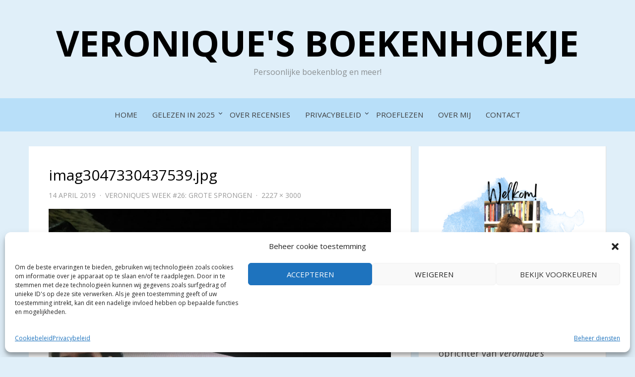

--- FILE ---
content_type: text/html; charset=UTF-8
request_url: https://www.veroniquesboekenhoekje.nl/veroniques-week-26-grote-sprongen/imag3047330437539/
body_size: 17405
content:
<!DOCTYPE html>
<html lang="nl-NL">
<head>
<meta charset="UTF-8">
<meta name="viewport" content="width=device-width, initial-scale=1.0">
<link rel="profile" href="http://gmpg.org/xfn/11">
<link rel="pingback" href="https://www.veroniquesboekenhoekje.nl/xmlrpc.php" />

<meta name='robots' content='index, follow, max-image-preview:large, max-snippet:-1, max-video-preview:-1' />

	<!-- This site is optimized with the Yoast SEO plugin v26.7 - https://yoast.com/wordpress/plugins/seo/ -->
	<title>imag3047330437539.jpg - Veronique&#039;s Boekenhoekje</title>
	<link rel="canonical" href="https://www.veroniquesboekenhoekje.nl/veroniques-week-26-grote-sprongen/imag3047330437539/" />
	<meta property="og:locale" content="nl_NL" />
	<meta property="og:type" content="article" />
	<meta property="og:title" content="imag3047330437539.jpg - Veronique&#039;s Boekenhoekje" />
	<meta property="og:url" content="https://www.veroniquesboekenhoekje.nl/veroniques-week-26-grote-sprongen/imag3047330437539/" />
	<meta property="og:site_name" content="Veronique&#039;s Boekenhoekje" />
	<meta property="article:publisher" content="https://www.facebook.com/Veroniquesboekenhoekje/" />
	<meta property="article:modified_time" content="2019-04-14T20:27:23+00:00" />
	<meta property="og:image" content="https://www.veroniquesboekenhoekje.nl/veroniques-week-26-grote-sprongen/imag3047330437539" />
	<meta property="og:image:width" content="2227" />
	<meta property="og:image:height" content="3000" />
	<meta property="og:image:type" content="image/jpeg" />
	<meta name="twitter:card" content="summary_large_image" />
	<meta name="twitter:site" content="@VeerTJE_94" />
	<script type="application/ld+json" class="yoast-schema-graph">{"@context":"https://schema.org","@graph":[{"@type":"WebPage","@id":"https://www.veroniquesboekenhoekje.nl/veroniques-week-26-grote-sprongen/imag3047330437539/","url":"https://www.veroniquesboekenhoekje.nl/veroniques-week-26-grote-sprongen/imag3047330437539/","name":"imag3047330437539.jpg - Veronique&#039;s Boekenhoekje","isPartOf":{"@id":"https://www.veroniquesboekenhoekje.nl/#website"},"primaryImageOfPage":{"@id":"https://www.veroniquesboekenhoekje.nl/veroniques-week-26-grote-sprongen/imag3047330437539/#primaryimage"},"image":{"@id":"https://www.veroniquesboekenhoekje.nl/veroniques-week-26-grote-sprongen/imag3047330437539/#primaryimage"},"thumbnailUrl":"https://i0.wp.com/www.veroniquesboekenhoekje.nl/wp-content/uploads/2019/04/imag3047330437539.jpg?fit=2227%2C3000&ssl=1","datePublished":"2019-04-14T20:27:18+00:00","dateModified":"2019-04-14T20:27:23+00:00","breadcrumb":{"@id":"https://www.veroniquesboekenhoekje.nl/veroniques-week-26-grote-sprongen/imag3047330437539/#breadcrumb"},"inLanguage":"nl-NL","potentialAction":[{"@type":"ReadAction","target":["https://www.veroniquesboekenhoekje.nl/veroniques-week-26-grote-sprongen/imag3047330437539/"]}]},{"@type":"ImageObject","inLanguage":"nl-NL","@id":"https://www.veroniquesboekenhoekje.nl/veroniques-week-26-grote-sprongen/imag3047330437539/#primaryimage","url":"https://i0.wp.com/www.veroniquesboekenhoekje.nl/wp-content/uploads/2019/04/imag3047330437539.jpg?fit=2227%2C3000&ssl=1","contentUrl":"https://i0.wp.com/www.veroniquesboekenhoekje.nl/wp-content/uploads/2019/04/imag3047330437539.jpg?fit=2227%2C3000&ssl=1"},{"@type":"BreadcrumbList","@id":"https://www.veroniquesboekenhoekje.nl/veroniques-week-26-grote-sprongen/imag3047330437539/#breadcrumb","itemListElement":[{"@type":"ListItem","position":1,"name":"Home","item":"https://www.veroniquesboekenhoekje.nl/"},{"@type":"ListItem","position":2,"name":"Veronique's Week","item":"https://www.veroniquesboekenhoekje.nl/category/veroniques-week/"},{"@type":"ListItem","position":3,"name":"Veronique&#8217;s Week #26: Grote sprongen","item":"https://www.veroniquesboekenhoekje.nl/veroniques-week-26-grote-sprongen/"},{"@type":"ListItem","position":4,"name":"imag3047330437539.jpg"}]},{"@type":"WebSite","@id":"https://www.veroniquesboekenhoekje.nl/#website","url":"https://www.veroniquesboekenhoekje.nl/","name":"Veronique&#039;s Boekenhoekje","description":"Persoonlijke boekenblog en meer!","publisher":{"@id":"https://www.veroniquesboekenhoekje.nl/#organization"},"potentialAction":[{"@type":"SearchAction","target":{"@type":"EntryPoint","urlTemplate":"https://www.veroniquesboekenhoekje.nl/?s={search_term_string}"},"query-input":{"@type":"PropertyValueSpecification","valueRequired":true,"valueName":"search_term_string"}}],"inLanguage":"nl-NL"},{"@type":"Organization","@id":"https://www.veroniquesboekenhoekje.nl/#organization","name":"Veronique's Boekenhoekje","url":"https://www.veroniquesboekenhoekje.nl/","logo":{"@type":"ImageObject","inLanguage":"nl-NL","@id":"https://www.veroniquesboekenhoekje.nl/#/schema/logo/image/","url":"https://www.veroniquesboekenhoekje.nl/wp-content/uploads/2019/03/Veroniques-Boekenhoekje-logo.png","contentUrl":"https://www.veroniquesboekenhoekje.nl/wp-content/uploads/2019/03/Veroniques-Boekenhoekje-logo.png","width":1350,"height":650,"caption":"Veronique's Boekenhoekje"},"image":{"@id":"https://www.veroniquesboekenhoekje.nl/#/schema/logo/image/"},"sameAs":["https://www.facebook.com/Veroniquesboekenhoekje/","https://x.com/VeerTJE_94","https://www.instagram.com/veroniquesboekenhoekje/"]}]}</script>
	<!-- / Yoast SEO plugin. -->


<link rel='dns-prefetch' href='//stats.wp.com' />
<link rel='dns-prefetch' href='//fonts.googleapis.com' />
<link rel='dns-prefetch' href='//v0.wordpress.com' />
<link rel='preconnect' href='//i0.wp.com' />
<link rel='preconnect' href='//c0.wp.com' />
<link rel="alternate" type="application/rss+xml" title="Veronique&#039;s Boekenhoekje &raquo; feed" href="https://www.veroniquesboekenhoekje.nl/feed/" />
<link rel="alternate" type="application/rss+xml" title="Veronique&#039;s Boekenhoekje &raquo; reacties feed" href="https://www.veroniquesboekenhoekje.nl/comments/feed/" />
<link rel="alternate" type="application/rss+xml" title="Veronique&#039;s Boekenhoekje &raquo; imag3047330437539.jpg reacties feed" href="https://www.veroniquesboekenhoekje.nl/veroniques-week-26-grote-sprongen/imag3047330437539/#main/feed/" />
<link rel="alternate" title="oEmbed (JSON)" type="application/json+oembed" href="https://www.veroniquesboekenhoekje.nl/wp-json/oembed/1.0/embed?url=https%3A%2F%2Fwww.veroniquesboekenhoekje.nl%2Fveroniques-week-26-grote-sprongen%2Fimag3047330437539%2F%23main" />
<link rel="alternate" title="oEmbed (XML)" type="text/xml+oembed" href="https://www.veroniquesboekenhoekje.nl/wp-json/oembed/1.0/embed?url=https%3A%2F%2Fwww.veroniquesboekenhoekje.nl%2Fveroniques-week-26-grote-sprongen%2Fimag3047330437539%2F%23main&#038;format=xml" />
<style id='wp-img-auto-sizes-contain-inline-css' type='text/css'>
img:is([sizes=auto i],[sizes^="auto," i]){contain-intrinsic-size:3000px 1500px}
/*# sourceURL=wp-img-auto-sizes-contain-inline-css */
</style>
<link rel='stylesheet' id='dashicons-css' href='https://c0.wp.com/c/6.9/wp-includes/css/dashicons.min.css' type='text/css' media='all' />
<link rel='stylesheet' id='post-views-counter-frontend-css' href='https://www.veroniquesboekenhoekje.nl/wp-content/plugins/post-views-counter/css/frontend.css?ver=1.7.0' type='text/css' media='all' />
<style id='wp-emoji-styles-inline-css' type='text/css'>

	img.wp-smiley, img.emoji {
		display: inline !important;
		border: none !important;
		box-shadow: none !important;
		height: 1em !important;
		width: 1em !important;
		margin: 0 0.07em !important;
		vertical-align: -0.1em !important;
		background: none !important;
		padding: 0 !important;
	}
/*# sourceURL=wp-emoji-styles-inline-css */
</style>
<link rel='stylesheet' id='wp-block-library-css' href='https://c0.wp.com/c/6.9/wp-includes/css/dist/block-library/style.min.css' type='text/css' media='all' />
<style id='classic-theme-styles-inline-css' type='text/css'>
/*! This file is auto-generated */
.wp-block-button__link{color:#fff;background-color:#32373c;border-radius:9999px;box-shadow:none;text-decoration:none;padding:calc(.667em + 2px) calc(1.333em + 2px);font-size:1.125em}.wp-block-file__button{background:#32373c;color:#fff;text-decoration:none}
/*# sourceURL=/wp-includes/css/classic-themes.min.css */
</style>
<link rel='stylesheet' id='mediaelement-css' href='https://c0.wp.com/c/6.9/wp-includes/js/mediaelement/mediaelementplayer-legacy.min.css' type='text/css' media='all' />
<link rel='stylesheet' id='wp-mediaelement-css' href='https://c0.wp.com/c/6.9/wp-includes/js/mediaelement/wp-mediaelement.min.css' type='text/css' media='all' />
<style id='jetpack-sharing-buttons-style-inline-css' type='text/css'>
.jetpack-sharing-buttons__services-list{display:flex;flex-direction:row;flex-wrap:wrap;gap:0;list-style-type:none;margin:5px;padding:0}.jetpack-sharing-buttons__services-list.has-small-icon-size{font-size:12px}.jetpack-sharing-buttons__services-list.has-normal-icon-size{font-size:16px}.jetpack-sharing-buttons__services-list.has-large-icon-size{font-size:24px}.jetpack-sharing-buttons__services-list.has-huge-icon-size{font-size:36px}@media print{.jetpack-sharing-buttons__services-list{display:none!important}}.editor-styles-wrapper .wp-block-jetpack-sharing-buttons{gap:0;padding-inline-start:0}ul.jetpack-sharing-buttons__services-list.has-background{padding:1.25em 2.375em}
/*# sourceURL=https://www.veroniquesboekenhoekje.nl/wp-content/plugins/jetpack/_inc/blocks/sharing-buttons/view.css */
</style>
<style id='simple-social-icons-block-styles-inline-css' type='text/css'>
:where(.wp-block-social-links.is-style-logos-only) .wp-social-link-imdb{background-color:#f5c518;color:#000}:where(.wp-block-social-links:not(.is-style-logos-only)) .wp-social-link-imdb{background-color:#f5c518;color:#000}:where(.wp-block-social-links.is-style-logos-only) .wp-social-link-kofi{color:#72a5f2}:where(.wp-block-social-links:not(.is-style-logos-only)) .wp-social-link-kofi{background-color:#72a5f2;color:#fff}:where(.wp-block-social-links.is-style-logos-only) .wp-social-link-letterboxd{color:#202830}:where(.wp-block-social-links:not(.is-style-logos-only)) .wp-social-link-letterboxd{background-color:#3b45fd;color:#fff}:where(.wp-block-social-links.is-style-logos-only) .wp-social-link-signal{color:#3b45fd}:where(.wp-block-social-links:not(.is-style-logos-only)) .wp-social-link-signal{background-color:#3b45fd;color:#fff}:where(.wp-block-social-links.is-style-logos-only) .wp-social-link-youtube-music{color:red}:where(.wp-block-social-links:not(.is-style-logos-only)) .wp-social-link-youtube-music{background-color:red;color:#fff}:where(.wp-block-social-links.is-style-logos-only) .wp-social-link-diaspora{color:#000}:where(.wp-block-social-links:not(.is-style-logos-only)) .wp-social-link-diaspora{background-color:#3e4142;color:#fff}:where(.wp-block-social-links.is-style-logos-only) .wp-social-link-bloglovin{color:#000}:where(.wp-block-social-links:not(.is-style-logos-only)) .wp-social-link-bloglovin{background-color:#000;color:#fff}:where(.wp-block-social-links.is-style-logos-only) .wp-social-link-phone{color:#000}:where(.wp-block-social-links:not(.is-style-logos-only)) .wp-social-link-phone{background-color:#000;color:#fff}:where(.wp-block-social-links.is-style-logos-only) .wp-social-link-substack{color:#ff6719}:where(.wp-block-social-links:not(.is-style-logos-only)) .wp-social-link-substack{background-color:#ff6719;color:#fff}:where(.wp-block-social-links.is-style-logos-only) .wp-social-link-tripadvisor{color:#34e0a1}:where(.wp-block-social-links:not(.is-style-logos-only)) .wp-social-link-tripadvisor{background-color:#34e0a1;color:#fff}:where(.wp-block-social-links.is-style-logos-only) .wp-social-link-xing{color:#026466}:where(.wp-block-social-links:not(.is-style-logos-only)) .wp-social-link-xing{background-color:#026466;color:#fff}:where(.wp-block-social-links.is-style-logos-only) .wp-social-link-pixelfed{color:#000}:where(.wp-block-social-links:not(.is-style-logos-only)) .wp-social-link-pixelfed{background-color:#000;color:#fff}:where(.wp-block-social-links.is-style-logos-only) .wp-social-link-matrix{color:#000}:where(.wp-block-social-links:not(.is-style-logos-only)) .wp-social-link-matrix{background-color:#000;color:#fff}:where(.wp-block-social-links.is-style-logos-only) .wp-social-link-protonmail{color:#6d4aff}:where(.wp-block-social-links:not(.is-style-logos-only)) .wp-social-link-protonmail{background-color:#6d4aff;color:#fff}:where(.wp-block-social-links.is-style-logos-only) .wp-social-link-paypal{color:#003087}:where(.wp-block-social-links:not(.is-style-logos-only)) .wp-social-link-paypal{background-color:#003087;color:#fff}:where(.wp-block-social-links.is-style-logos-only) .wp-social-link-antennapod{color:#20a5ff}:where(.wp-block-social-links:not(.is-style-logos-only)) .wp-social-link-antennapod{background-color:#20a5ff;color:#fff}:where(.wp-block-social-links:not(.is-style-logos-only)) .wp-social-link-caldotcom{background-color:#000;color:#fff}:where(.wp-block-social-links.is-style-logos-only) .wp-social-link-fedora{color:#294172}:where(.wp-block-social-links:not(.is-style-logos-only)) .wp-social-link-fedora{background-color:#294172;color:#fff}:where(.wp-block-social-links.is-style-logos-only) .wp-social-link-googlephotos{color:#4285f4}:where(.wp-block-social-links:not(.is-style-logos-only)) .wp-social-link-googlephotos{background-color:#4285f4;color:#fff}:where(.wp-block-social-links.is-style-logos-only) .wp-social-link-googlescholar{color:#4285f4}:where(.wp-block-social-links:not(.is-style-logos-only)) .wp-social-link-googlescholar{background-color:#4285f4;color:#fff}:where(.wp-block-social-links.is-style-logos-only) .wp-social-link-mendeley{color:#9d1626}:where(.wp-block-social-links:not(.is-style-logos-only)) .wp-social-link-mendeley{background-color:#9d1626;color:#fff}:where(.wp-block-social-links.is-style-logos-only) .wp-social-link-notion{color:#000}:where(.wp-block-social-links:not(.is-style-logos-only)) .wp-social-link-notion{background-color:#000;color:#fff}:where(.wp-block-social-links.is-style-logos-only) .wp-social-link-overcast{color:#fc7e0f}:where(.wp-block-social-links:not(.is-style-logos-only)) .wp-social-link-overcast{background-color:#fc7e0f;color:#fff}:where(.wp-block-social-links.is-style-logos-only) .wp-social-link-pexels{color:#05a081}:where(.wp-block-social-links:not(.is-style-logos-only)) .wp-social-link-pexels{background-color:#05a081;color:#fff}:where(.wp-block-social-links.is-style-logos-only) .wp-social-link-pocketcasts{color:#f43e37}:where(.wp-block-social-links:not(.is-style-logos-only)) .wp-social-link-pocketcasts{background-color:#f43e37;color:#fff}:where(.wp-block-social-links.is-style-logos-only) .wp-social-link-strava{color:#fc4c02}:where(.wp-block-social-links:not(.is-style-logos-only)) .wp-social-link-strava{background-color:#fc4c02;color:#fff}:where(.wp-block-social-links.is-style-logos-only) .wp-social-link-wechat{color:#09b83e}:where(.wp-block-social-links:not(.is-style-logos-only)) .wp-social-link-wechat{background-color:#09b83e;color:#fff}:where(.wp-block-social-links.is-style-logos-only) .wp-social-link-zulip{color:#54a7ff}:where(.wp-block-social-links:not(.is-style-logos-only)) .wp-social-link-zulip{background-color:#000;color:#fff}:where(.wp-block-social-links.is-style-logos-only) .wp-social-link-podcastaddict{color:#f3842c}:where(.wp-block-social-links:not(.is-style-logos-only)) .wp-social-link-podcastaddict{background-color:#f3842c;color:#fff}:where(.wp-block-social-links.is-style-logos-only) .wp-social-link-applepodcasts{color:#8e32c6}:where(.wp-block-social-links:not(.is-style-logos-only)) .wp-social-link-applepodcasts{background-color:#8e32c6;color:#fff}:where(.wp-block-social-links.is-style-logos-only) .wp-social-link-ivoox{color:#f45f31}:where(.wp-block-social-links:not(.is-style-logos-only)) .wp-social-link-ivoox{background-color:#f45f31;color:#fff}

/*# sourceURL=https://www.veroniquesboekenhoekje.nl/wp-content/plugins/simple-social-icons/build/style-index.css */
</style>
<style id='global-styles-inline-css' type='text/css'>
:root{--wp--preset--aspect-ratio--square: 1;--wp--preset--aspect-ratio--4-3: 4/3;--wp--preset--aspect-ratio--3-4: 3/4;--wp--preset--aspect-ratio--3-2: 3/2;--wp--preset--aspect-ratio--2-3: 2/3;--wp--preset--aspect-ratio--16-9: 16/9;--wp--preset--aspect-ratio--9-16: 9/16;--wp--preset--color--black: #000000;--wp--preset--color--cyan-bluish-gray: #abb8c3;--wp--preset--color--white: #ffffff;--wp--preset--color--pale-pink: #f78da7;--wp--preset--color--vivid-red: #cf2e2e;--wp--preset--color--luminous-vivid-orange: #ff6900;--wp--preset--color--luminous-vivid-amber: #fcb900;--wp--preset--color--light-green-cyan: #7bdcb5;--wp--preset--color--vivid-green-cyan: #00d084;--wp--preset--color--pale-cyan-blue: #8ed1fc;--wp--preset--color--vivid-cyan-blue: #0693e3;--wp--preset--color--vivid-purple: #9b51e0;--wp--preset--gradient--vivid-cyan-blue-to-vivid-purple: linear-gradient(135deg,rgb(6,147,227) 0%,rgb(155,81,224) 100%);--wp--preset--gradient--light-green-cyan-to-vivid-green-cyan: linear-gradient(135deg,rgb(122,220,180) 0%,rgb(0,208,130) 100%);--wp--preset--gradient--luminous-vivid-amber-to-luminous-vivid-orange: linear-gradient(135deg,rgb(252,185,0) 0%,rgb(255,105,0) 100%);--wp--preset--gradient--luminous-vivid-orange-to-vivid-red: linear-gradient(135deg,rgb(255,105,0) 0%,rgb(207,46,46) 100%);--wp--preset--gradient--very-light-gray-to-cyan-bluish-gray: linear-gradient(135deg,rgb(238,238,238) 0%,rgb(169,184,195) 100%);--wp--preset--gradient--cool-to-warm-spectrum: linear-gradient(135deg,rgb(74,234,220) 0%,rgb(151,120,209) 20%,rgb(207,42,186) 40%,rgb(238,44,130) 60%,rgb(251,105,98) 80%,rgb(254,248,76) 100%);--wp--preset--gradient--blush-light-purple: linear-gradient(135deg,rgb(255,206,236) 0%,rgb(152,150,240) 100%);--wp--preset--gradient--blush-bordeaux: linear-gradient(135deg,rgb(254,205,165) 0%,rgb(254,45,45) 50%,rgb(107,0,62) 100%);--wp--preset--gradient--luminous-dusk: linear-gradient(135deg,rgb(255,203,112) 0%,rgb(199,81,192) 50%,rgb(65,88,208) 100%);--wp--preset--gradient--pale-ocean: linear-gradient(135deg,rgb(255,245,203) 0%,rgb(182,227,212) 50%,rgb(51,167,181) 100%);--wp--preset--gradient--electric-grass: linear-gradient(135deg,rgb(202,248,128) 0%,rgb(113,206,126) 100%);--wp--preset--gradient--midnight: linear-gradient(135deg,rgb(2,3,129) 0%,rgb(40,116,252) 100%);--wp--preset--font-size--small: 13px;--wp--preset--font-size--medium: 20px;--wp--preset--font-size--large: 36px;--wp--preset--font-size--x-large: 42px;--wp--preset--spacing--20: 0.44rem;--wp--preset--spacing--30: 0.67rem;--wp--preset--spacing--40: 1rem;--wp--preset--spacing--50: 1.5rem;--wp--preset--spacing--60: 2.25rem;--wp--preset--spacing--70: 3.38rem;--wp--preset--spacing--80: 5.06rem;--wp--preset--shadow--natural: 6px 6px 9px rgba(0, 0, 0, 0.2);--wp--preset--shadow--deep: 12px 12px 50px rgba(0, 0, 0, 0.4);--wp--preset--shadow--sharp: 6px 6px 0px rgba(0, 0, 0, 0.2);--wp--preset--shadow--outlined: 6px 6px 0px -3px rgb(255, 255, 255), 6px 6px rgb(0, 0, 0);--wp--preset--shadow--crisp: 6px 6px 0px rgb(0, 0, 0);}:where(.is-layout-flex){gap: 0.5em;}:where(.is-layout-grid){gap: 0.5em;}body .is-layout-flex{display: flex;}.is-layout-flex{flex-wrap: wrap;align-items: center;}.is-layout-flex > :is(*, div){margin: 0;}body .is-layout-grid{display: grid;}.is-layout-grid > :is(*, div){margin: 0;}:where(.wp-block-columns.is-layout-flex){gap: 2em;}:where(.wp-block-columns.is-layout-grid){gap: 2em;}:where(.wp-block-post-template.is-layout-flex){gap: 1.25em;}:where(.wp-block-post-template.is-layout-grid){gap: 1.25em;}.has-black-color{color: var(--wp--preset--color--black) !important;}.has-cyan-bluish-gray-color{color: var(--wp--preset--color--cyan-bluish-gray) !important;}.has-white-color{color: var(--wp--preset--color--white) !important;}.has-pale-pink-color{color: var(--wp--preset--color--pale-pink) !important;}.has-vivid-red-color{color: var(--wp--preset--color--vivid-red) !important;}.has-luminous-vivid-orange-color{color: var(--wp--preset--color--luminous-vivid-orange) !important;}.has-luminous-vivid-amber-color{color: var(--wp--preset--color--luminous-vivid-amber) !important;}.has-light-green-cyan-color{color: var(--wp--preset--color--light-green-cyan) !important;}.has-vivid-green-cyan-color{color: var(--wp--preset--color--vivid-green-cyan) !important;}.has-pale-cyan-blue-color{color: var(--wp--preset--color--pale-cyan-blue) !important;}.has-vivid-cyan-blue-color{color: var(--wp--preset--color--vivid-cyan-blue) !important;}.has-vivid-purple-color{color: var(--wp--preset--color--vivid-purple) !important;}.has-black-background-color{background-color: var(--wp--preset--color--black) !important;}.has-cyan-bluish-gray-background-color{background-color: var(--wp--preset--color--cyan-bluish-gray) !important;}.has-white-background-color{background-color: var(--wp--preset--color--white) !important;}.has-pale-pink-background-color{background-color: var(--wp--preset--color--pale-pink) !important;}.has-vivid-red-background-color{background-color: var(--wp--preset--color--vivid-red) !important;}.has-luminous-vivid-orange-background-color{background-color: var(--wp--preset--color--luminous-vivid-orange) !important;}.has-luminous-vivid-amber-background-color{background-color: var(--wp--preset--color--luminous-vivid-amber) !important;}.has-light-green-cyan-background-color{background-color: var(--wp--preset--color--light-green-cyan) !important;}.has-vivid-green-cyan-background-color{background-color: var(--wp--preset--color--vivid-green-cyan) !important;}.has-pale-cyan-blue-background-color{background-color: var(--wp--preset--color--pale-cyan-blue) !important;}.has-vivid-cyan-blue-background-color{background-color: var(--wp--preset--color--vivid-cyan-blue) !important;}.has-vivid-purple-background-color{background-color: var(--wp--preset--color--vivid-purple) !important;}.has-black-border-color{border-color: var(--wp--preset--color--black) !important;}.has-cyan-bluish-gray-border-color{border-color: var(--wp--preset--color--cyan-bluish-gray) !important;}.has-white-border-color{border-color: var(--wp--preset--color--white) !important;}.has-pale-pink-border-color{border-color: var(--wp--preset--color--pale-pink) !important;}.has-vivid-red-border-color{border-color: var(--wp--preset--color--vivid-red) !important;}.has-luminous-vivid-orange-border-color{border-color: var(--wp--preset--color--luminous-vivid-orange) !important;}.has-luminous-vivid-amber-border-color{border-color: var(--wp--preset--color--luminous-vivid-amber) !important;}.has-light-green-cyan-border-color{border-color: var(--wp--preset--color--light-green-cyan) !important;}.has-vivid-green-cyan-border-color{border-color: var(--wp--preset--color--vivid-green-cyan) !important;}.has-pale-cyan-blue-border-color{border-color: var(--wp--preset--color--pale-cyan-blue) !important;}.has-vivid-cyan-blue-border-color{border-color: var(--wp--preset--color--vivid-cyan-blue) !important;}.has-vivid-purple-border-color{border-color: var(--wp--preset--color--vivid-purple) !important;}.has-vivid-cyan-blue-to-vivid-purple-gradient-background{background: var(--wp--preset--gradient--vivid-cyan-blue-to-vivid-purple) !important;}.has-light-green-cyan-to-vivid-green-cyan-gradient-background{background: var(--wp--preset--gradient--light-green-cyan-to-vivid-green-cyan) !important;}.has-luminous-vivid-amber-to-luminous-vivid-orange-gradient-background{background: var(--wp--preset--gradient--luminous-vivid-amber-to-luminous-vivid-orange) !important;}.has-luminous-vivid-orange-to-vivid-red-gradient-background{background: var(--wp--preset--gradient--luminous-vivid-orange-to-vivid-red) !important;}.has-very-light-gray-to-cyan-bluish-gray-gradient-background{background: var(--wp--preset--gradient--very-light-gray-to-cyan-bluish-gray) !important;}.has-cool-to-warm-spectrum-gradient-background{background: var(--wp--preset--gradient--cool-to-warm-spectrum) !important;}.has-blush-light-purple-gradient-background{background: var(--wp--preset--gradient--blush-light-purple) !important;}.has-blush-bordeaux-gradient-background{background: var(--wp--preset--gradient--blush-bordeaux) !important;}.has-luminous-dusk-gradient-background{background: var(--wp--preset--gradient--luminous-dusk) !important;}.has-pale-ocean-gradient-background{background: var(--wp--preset--gradient--pale-ocean) !important;}.has-electric-grass-gradient-background{background: var(--wp--preset--gradient--electric-grass) !important;}.has-midnight-gradient-background{background: var(--wp--preset--gradient--midnight) !important;}.has-small-font-size{font-size: var(--wp--preset--font-size--small) !important;}.has-medium-font-size{font-size: var(--wp--preset--font-size--medium) !important;}.has-large-font-size{font-size: var(--wp--preset--font-size--large) !important;}.has-x-large-font-size{font-size: var(--wp--preset--font-size--x-large) !important;}
:where(.wp-block-post-template.is-layout-flex){gap: 1.25em;}:where(.wp-block-post-template.is-layout-grid){gap: 1.25em;}
:where(.wp-block-term-template.is-layout-flex){gap: 1.25em;}:where(.wp-block-term-template.is-layout-grid){gap: 1.25em;}
:where(.wp-block-columns.is-layout-flex){gap: 2em;}:where(.wp-block-columns.is-layout-grid){gap: 2em;}
:root :where(.wp-block-pullquote){font-size: 1.5em;line-height: 1.6;}
/*# sourceURL=global-styles-inline-css */
</style>
<link rel='stylesheet' id='cptch_stylesheet-css' href='https://www.veroniquesboekenhoekje.nl/wp-content/plugins/captcha/css/front_end_style.css?ver=4.4.5' type='text/css' media='all' />
<link rel='stylesheet' id='cptch_desktop_style-css' href='https://www.veroniquesboekenhoekje.nl/wp-content/plugins/captcha/css/desktop_style.css?ver=4.4.5' type='text/css' media='all' />
<link rel='stylesheet' id='cmplz-general-css' href='https://www.veroniquesboekenhoekje.nl/wp-content/plugins/complianz-gdpr/assets/css/cookieblocker.min.css?ver=1766002392' type='text/css' media='all' />
<link rel='stylesheet' id='bezel-bootstrap-grid-css' href='https://www.veroniquesboekenhoekje.nl/wp-content/themes/bezel/css/bootstrap-grid.css?ver=6.9' type='text/css' media='all' />
<link rel='stylesheet' id='font-awesome-css' href='https://www.veroniquesboekenhoekje.nl/wp-content/plugins/elementor/assets/lib/font-awesome/css/font-awesome.min.css?ver=4.7.0' type='text/css' media='all' />
<link rel='stylesheet' id='bezel-fonts-css' href='https://fonts.googleapis.com/css?family=Montserrat%3A400%2C700%7COpen+Sans%3A400%2C400i%2C700%2C700i&#038;subset=latin%2Clatin-ext' type='text/css' media='all' />
<link rel='stylesheet' id='bezel-style-css' href='https://www.veroniquesboekenhoekje.nl/wp-content/themes/bezel/style.css?ver=6.9' type='text/css' media='all' />
<style id='bezel-style-inline-css' type='text/css'>
.credits-designer { clip: rect(1px, 1px, 1px, 1px); position: absolute; }
/*# sourceURL=bezel-style-inline-css */
</style>
<link rel='stylesheet' id='simple-social-icons-font-css' href='https://www.veroniquesboekenhoekje.nl/wp-content/plugins/simple-social-icons/css/style.css?ver=4.0.0' type='text/css' media='all' />
<link rel='stylesheet' id='jetpack-subscriptions-css' href='https://c0.wp.com/p/jetpack/15.4/_inc/build/subscriptions/subscriptions.min.css' type='text/css' media='all' />
<link rel='stylesheet' id='wp-my-instagram-css' href='https://www.veroniquesboekenhoekje.nl/wp-content/plugins/wp-my-instagram/css/style.css?ver=1.0' type='text/css' media='all' />
<script type="text/javascript" src="https://c0.wp.com/c/6.9/wp-includes/js/jquery/jquery.min.js" id="jquery-core-js"></script>
<script type="text/javascript" src="https://c0.wp.com/c/6.9/wp-includes/js/jquery/jquery-migrate.min.js" id="jquery-migrate-js"></script>
<link rel="https://api.w.org/" href="https://www.veroniquesboekenhoekje.nl/wp-json/" /><link rel="alternate" title="JSON" type="application/json" href="https://www.veroniquesboekenhoekje.nl/wp-json/wp/v2/media/5070" /><link rel="EditURI" type="application/rsd+xml" title="RSD" href="https://www.veroniquesboekenhoekje.nl/xmlrpc.php?rsd" />
<meta name="generator" content="WordPress 6.9" />
<link rel='shortlink' href='https://wp.me/a8TWZp-1jM' />
<!-- Global site tag (gtag.js) - Google Analytics -->
<script type="text/plain" data-service="google-analytics" data-category="statistics" async data-cmplz-src="https://www.googletagmanager.com/gtag/js?id=UA-86999139-1"></script>
<script>
  window.dataLayer = window.dataLayer || [];
  function gtag(){dataLayer.push(arguments);}
  gtag('js', new Date());

  gtag('config', 'UA-86999139-1');
</script>	<style>img#wpstats{display:none}</style>
					<style>.cmplz-hidden {
					display: none !important;
				}</style><meta name="generator" content="Elementor 3.34.1; features: additional_custom_breakpoints; settings: css_print_method-external, google_font-enabled, font_display-auto">
			<style>
				.e-con.e-parent:nth-of-type(n+4):not(.e-lazyloaded):not(.e-no-lazyload),
				.e-con.e-parent:nth-of-type(n+4):not(.e-lazyloaded):not(.e-no-lazyload) * {
					background-image: none !important;
				}
				@media screen and (max-height: 1024px) {
					.e-con.e-parent:nth-of-type(n+3):not(.e-lazyloaded):not(.e-no-lazyload),
					.e-con.e-parent:nth-of-type(n+3):not(.e-lazyloaded):not(.e-no-lazyload) * {
						background-image: none !important;
					}
				}
				@media screen and (max-height: 640px) {
					.e-con.e-parent:nth-of-type(n+2):not(.e-lazyloaded):not(.e-no-lazyload),
					.e-con.e-parent:nth-of-type(n+2):not(.e-lazyloaded):not(.e-no-lazyload) * {
						background-image: none !important;
					}
				}
			</style>
			
		<style type="text/css">
		.site-header {
			background-image: url(https://www.veroniquesboekenhoekje.nl/wp-content/uploads/2024/04/cropped-Ontwerp-zonder-titel-1.png);
			background-repeat: no-repeat;
			background-position: top center;
			-webkit-background-size: cover;
			   -moz-background-size: cover;
			     -o-background-size: cover;
			        background-size: cover;
		}
	</style>
	
		<style type="text/css">
			.site-title a,
		.site-title a:visited {
			color: #000000;
		}
		.site-title a:hover,
		.site-title a:focus,
		.site-title a:active {
			opacity: 0.7;
		}
		.site-description {
			color: #000000;
			opacity: 0.7;
		}
		</style>

<style type="text/css" id="custom-background-css">
body.custom-background { background-color: #e0eff9; }
</style>
	<link rel="icon" href="https://i0.wp.com/www.veroniquesboekenhoekje.nl/wp-content/uploads/2022/12/cropped-Logo-Veroniques-Boekenhoekje-1-1.png?fit=32%2C32&#038;ssl=1" sizes="32x32" />
<link rel="icon" href="https://i0.wp.com/www.veroniquesboekenhoekje.nl/wp-content/uploads/2022/12/cropped-Logo-Veroniques-Boekenhoekje-1-1.png?fit=192%2C192&#038;ssl=1" sizes="192x192" />
<link rel="apple-touch-icon" href="https://i0.wp.com/www.veroniquesboekenhoekje.nl/wp-content/uploads/2022/12/cropped-Logo-Veroniques-Boekenhoekje-1-1.png?fit=180%2C180&#038;ssl=1" />
<meta name="msapplication-TileImage" content="https://i0.wp.com/www.veroniquesboekenhoekje.nl/wp-content/uploads/2022/12/cropped-Logo-Veroniques-Boekenhoekje-1-1.png?fit=270%2C270&#038;ssl=1" />
		<style type="text/css" id="wp-custom-css">
			/*
Je kunt hier je eigen CSS toevoegen.

Klik op het help icoon om meer te leren.
*/


h1,h2{
 
font-family: 'Open Sans', sans-serif;
 
}

.site-description {
    color: #666;
    font-family: "Open Sans", sans-serif;
    font-size: 2px;
    font-size: 1rem;
    line-height: 1.6;
    margin: 0;
    padding: 0;
    word-wrap: break-word;
}


.main-navigation {
    background-color: #b8dff9;
	  border: #b8dff9;
   }

.site-info {
    background: #b8dff9;
    padding: 30px 0;
    padding: 1.875rem 0;
}
.credits .copyright  {
    margin-bottom: 5px;
    margin-bottom: 0.3125rem;
	  color: black;
}

.credits .copyright a {
    margin-bottom: 5px;
    margin-bottom: 0.3125rem;
	  color: black;
}

.more-link { 
    background:#b8dff9 ;
    color: black;
}

.more-link:hover, .more-link:focus, .more-link:active {
    background: #e0eff9;
    color: black;
}

input[type="submit"]:hover {
	background: #b8dff9;
}

button:hover, button:focus, button:active, input[type="button"]:hover, input[type="button"]:focus, input[type="button"]:active, input[type="reset"]:hover, input[type="reset"]:focus, input[type="reset"]:active, input[type="submit"]:hover, input[type="submit"]:focus, input[type="submit"]:active {
    background: #e0eff9;
    color: black;
    border: #b8dff9;
}

button, input[type="button"], input[type="reset"], input[type="submit"] {
    background: #b8dff9;
    color: black;
    border: 1px solid #b8dff9;
    
}

.search-form .search-submit {
    background: #b8dff9;
    color: black;
    }

.search-form .search-submit:hover {
    background: #e0eff9;
}
.author-info {
    -webkit-box-align: center;
    -ms-flex-align: center;
    align-items: center;
    display: none;
    -webkit-box-pack: center;
    -ms-flex-pack: center;
    justify-content: center;
}

.entry-image-wrapper-archive {
    background-color:white 
}
.sf-arrows .sf-with-ul:after {
    content: "\f107";
    color: #1d2129;
    font-size: 13px;
    font-size: 0.8125rem;
    line-height: 1.7;
    position: absolute;
    top: 0;
    right: 0;
}

.credits-wrapper .credits-blog {
    color: black; 
} 

.credits-wrapper .credits-blog a, .credits-blog {
    color: black;
}

.credits-wrapper .credits-blog a, .credits-wrapper .credits-blog a:visited {
    color: black;
}
.credits a, .credits a:visited {
}
.credits a, .credits a:visited {
    color: black;
}
a, a:visited {
    color: #eb684b;
    text-decoration: none;
}





.pagination .current.page-numbers {
    background: #b8dff9;
    color: black;
    font-weight: ;
} 

.pagination .page-numbers {
    background: #b8dff9;
    color: black;
} 

.wp-block-button__link {
    color: #fff;
    background-color: #b8dff9;
    border-radius: 9999px;
    box-shadow: none;
    cursor: pointer;
    display: inline-block;
    font-size: 1.125em;
color: black;
    padding: calc(.667em + 2px) calc(1.333em + 2px);
    text-align: center;
    text-decoration: none;
    overflow-wrap: break-word;
    box-sizing: border-box;
}

.wp-block-button__link:hover {
    color: #fff;
    background-color:  #e0eff9;;

   
    font-size: 1.125em;
color: black;
   
}




		</style>
		</head>
<body data-cmplz=2 class="attachment wp-singular attachment-template-default single single-attachment postid-5070 attachmentid-5070 attachment-jpeg custom-background wp-theme-bezel sp-easy-accordion-enabled has-site-branding has-custom-header has-right-sidebar elementor-default elementor-kit-8540">
<div id="page" class="site-wrapper site">

	<header id="masthead" class="site-header">
		<div class="container">
			<div class="row">
				<div class="col-xxl-12">

					<div class="site-header-inside">

						<div class="site-branding-wrapper">
							<div class="site-logo-wrapper"></div>
							<div class="site-branding">
								<h2 class="site-title"><a href="https://www.veroniquesboekenhoekje.nl/" title="Veronique&#039;s Boekenhoekje" rel="home">Veronique&#039;s Boekenhoekje</a></h2>
																<h3 class="site-description">Persoonlijke boekenblog en meer!</h3>
															</div>
						</div><!-- .site-branding-wrapper -->

						<div class="toggle-menu-wrapper">
							<a href="#main-navigation-responsive" title="Menu" class="toggle-menu-control">
								<span class="screen-reader-text">Menu</span>
							</a>
						</div>

					</div><!-- .site-header-inside -->

				</div><!-- .col-xxl-12 -->
			</div><!-- .row -->
		</div><!-- .container -->
	</header><!-- #masthead -->

	<nav id="site-navigation" class="main-navigation">
		<div class="container">
			<div class="row">
				<div class="col-xxl-12">

					<div class="main-navigation-inside">

						<a class="skip-link screen-reader-text" href="#content">Skip to content</a>

						<div class="site-primary-menu"><ul id="menu-main-menu" class="primary-menu sf-menu"><li id="menu-item-768" class="menu-item menu-item-type-custom menu-item-object-custom menu-item-home menu-item-768"><a href="https://www.veroniquesboekenhoekje.nl">Home</a></li>
<li id="menu-item-15304" class="menu-item menu-item-type-post_type menu-item-object-page menu-item-has-children menu-item-15304"><a href="https://www.veroniquesboekenhoekje.nl/gelezen-in-2025/">Gelezen in 2025</a>
<ul class="sub-menu">
	<li id="menu-item-12819" class="menu-item menu-item-type-post_type menu-item-object-page menu-item-12819"><a href="https://www.veroniquesboekenhoekje.nl/gelezen-in-2024/">Gelezen in 2024</a></li>
	<li id="menu-item-11476" class="menu-item menu-item-type-post_type menu-item-object-page menu-item-11476"><a href="https://www.veroniquesboekenhoekje.nl/gelezen-in-2023/">Gelezen in 2023</a></li>
	<li id="menu-item-9734" class="menu-item menu-item-type-post_type menu-item-object-page menu-item-9734"><a href="https://www.veroniquesboekenhoekje.nl/gelezen-in-2022/">Gelezen in 2022</a></li>
	<li id="menu-item-11477" class="menu-item menu-item-type-post_type menu-item-object-page menu-item-11477"><a href="https://www.veroniquesboekenhoekje.nl/gelezen-in-2021/">Gelezen in 2021</a></li>
	<li id="menu-item-11478" class="menu-item menu-item-type-post_type menu-item-object-page menu-item-11478"><a href="https://www.veroniquesboekenhoekje.nl/gelezen-in-2020/">Gelezen in 2020</a></li>
	<li id="menu-item-11479" class="menu-item menu-item-type-post_type menu-item-object-page menu-item-11479"><a href="https://www.veroniquesboekenhoekje.nl/gelezen-in-2019/">Gelezen in 2019</a></li>
	<li id="menu-item-11480" class="menu-item menu-item-type-post_type menu-item-object-page menu-item-11480"><a href="https://www.veroniquesboekenhoekje.nl/gelezen-in-2018/">Gelezen in 2018</a></li>
	<li id="menu-item-11481" class="menu-item menu-item-type-post_type menu-item-object-page menu-item-11481"><a href="https://www.veroniquesboekenhoekje.nl/gelezen-in-2017/">Gelezen in 2017</a></li>
</ul>
</li>
<li id="menu-item-1499" class="menu-item menu-item-type-post_type menu-item-object-page menu-item-1499"><a href="https://www.veroniquesboekenhoekje.nl/recensies/">Over recensies</a></li>
<li id="menu-item-2749" class="menu-item menu-item-type-post_type menu-item-object-page menu-item-privacy-policy menu-item-has-children menu-item-2749"><a rel="privacy-policy" href="https://www.veroniquesboekenhoekje.nl/privacybeleid/">Privacybeleid</a>
<ul class="sub-menu">
	<li id="menu-item-10749" class="menu-item menu-item-type-post_type menu-item-object-page menu-item-10749"><a href="https://www.veroniquesboekenhoekje.nl/disclaimer/">Disclaimer</a></li>
	<li id="menu-item-10750" class="menu-item menu-item-type-post_type menu-item-object-page menu-item-10750"><a href="https://www.veroniquesboekenhoekje.nl/cookiebeleid/">Cookiebeleid</a></li>
</ul>
</li>
<li id="menu-item-10279" class="menu-item menu-item-type-post_type menu-item-object-page menu-item-10279"><a href="https://www.veroniquesboekenhoekje.nl/mijn-diensten/">Proeflezen</a></li>
<li id="menu-item-14520" class="menu-item menu-item-type-post_type menu-item-object-page menu-item-14520"><a href="https://www.veroniquesboekenhoekje.nl/over-mij/">Over mij</a></li>
<li id="menu-item-716" class="menu-item menu-item-type-post_type menu-item-object-page menu-item-716"><a href="https://www.veroniquesboekenhoekje.nl/contact/">Contact</a></li>
</ul></div>
					</div><!-- .main-navigation-inside -->

				</div><!-- .col-xxl-12 -->
			</div><!-- .row -->
		</div><!-- .container -->
	</nav><!-- .main-navigation -->

	<div id="content" class="site-content">

	<div class="container">
		<div class="row">

			<section id="primary" class="content-area col-12 col-sm-12 col-md-12 col-lg-8 col-xl-8 col-xxl-8">
				<main id="main" class="site-main">

					<div id="post-wrapper" class="post-wrapper post-wrapper-single">
										
						
<article id="post-5070" class="post-5070 attachment type-attachment status-inherit hentry">
	<div class="post-content-wrapper post-content-wrapper-single">
		<div class="entry-data-wrapper entry-data-wrapper-single">

			
			<div class="entry-header-wrapper">
				<header class="entry-header">
					<h1 class="entry-title">imag3047330437539.jpg</h1>				</header><!-- .entry-header -->

				<div class="entry-meta entry-meta-header-after">
					<ul>
						<li>
							<span class="posted-on">
								<time class="entry-date" datetime="2019-04-14T22:27:18+02:00">
									14 april 2019								</time>
							</span>
						</li>
												<li>
							<span class="parent-post-link">
								<a href="https://www.veroniquesboekenhoekje.nl/veroniques-week-26-grote-sprongen/" rel="gallery">
									Veronique&#8217;s Week #26: Grote sprongen								</a>
							</span>
						</li>
												<li>
							<span class="full-size-link">
								<a href="https://www.veroniquesboekenhoekje.nl/wp-content/uploads/2019/04/imag3047330437539.jpg">
									2227 &times; 3000								</a>
							</span>
						</li>
					</ul>
				</div><!-- .entry-meta -->
			</div><!-- .entry-header-wrapper -->

			<div class="entry-content">
				<div class="entry-attachment">
					<div class="attachment">
						<a href="https://www.veroniquesboekenhoekje.nl/veroniques-week-26-grote-sprongen/img_20190414_222312_387-1976450637/#main" title="imag3047330437539.jpg" rel="attachment"><img width="2227" height="3000" src="https://i0.wp.com/www.veroniquesboekenhoekje.nl/wp-content/uploads/2019/04/imag3047330437539.jpg?fit=2227%2C3000&amp;ssl=1" class="attachment-full size-full" alt="" decoding="async" srcset="https://i0.wp.com/www.veroniquesboekenhoekje.nl/wp-content/uploads/2019/04/imag3047330437539.jpg?w=2227&amp;ssl=1 2227w, https://i0.wp.com/www.veroniquesboekenhoekje.nl/wp-content/uploads/2019/04/imag3047330437539.jpg?resize=223%2C300&amp;ssl=1 223w, https://i0.wp.com/www.veroniquesboekenhoekje.nl/wp-content/uploads/2019/04/imag3047330437539.jpg?resize=768%2C1035&amp;ssl=1 768w, https://i0.wp.com/www.veroniquesboekenhoekje.nl/wp-content/uploads/2019/04/imag3047330437539.jpg?resize=760%2C1024&amp;ssl=1 760w, https://i0.wp.com/www.veroniquesboekenhoekje.nl/wp-content/uploads/2019/04/imag3047330437539.jpg?w=1382&amp;ssl=1 1382w, https://i0.wp.com/www.veroniquesboekenhoekje.nl/wp-content/uploads/2019/04/imag3047330437539.jpg?w=2073&amp;ssl=1 2073w" sizes="(max-width: 2227px) 100vw, 2227px" data-attachment-id="5070" data-permalink="https://www.veroniquesboekenhoekje.nl/veroniques-week-26-grote-sprongen/imag3047330437539/#main" data-orig-file="https://i0.wp.com/www.veroniquesboekenhoekje.nl/wp-content/uploads/2019/04/imag3047330437539.jpg?fit=2227%2C3000&amp;ssl=1" data-orig-size="2227,3000" data-comments-opened="1" data-image-meta="{&quot;aperture&quot;:&quot;0&quot;,&quot;credit&quot;:&quot;&quot;,&quot;camera&quot;:&quot;&quot;,&quot;caption&quot;:&quot;&quot;,&quot;created_timestamp&quot;:&quot;0&quot;,&quot;copyright&quot;:&quot;&quot;,&quot;focal_length&quot;:&quot;0&quot;,&quot;iso&quot;:&quot;0&quot;,&quot;shutter_speed&quot;:&quot;0&quot;,&quot;title&quot;:&quot;&quot;,&quot;orientation&quot;:&quot;0&quot;}" data-image-title="imag3047330437539.jpg" data-image-description="" data-image-caption="" data-medium-file="https://i0.wp.com/www.veroniquesboekenhoekje.nl/wp-content/uploads/2019/04/imag3047330437539.jpg?fit=223%2C300&amp;ssl=1" data-large-file="https://i0.wp.com/www.veroniquesboekenhoekje.nl/wp-content/uploads/2019/04/imag3047330437539.jpg?fit=691%2C931&amp;ssl=1" /></a>					</div><!-- .attachment -->

									</div><!-- .entry-attachment -->

				
							</div><!-- .entry-content -->

			
		</div><!-- .entry-data-wrapper -->
	</div><!-- .post-content-wrapper -->
</article><!-- #post-## -->

						<nav id="image-navigation" class="navigation image-navigation">
							<div class="nav-links">
								<div class="previous-image nav-previous"><a href='https://www.veroniquesboekenhoekje.nl/veroniques-week-26-grote-sprongen/img_20190414_222312_3871665123286/#main'>Previous Image</a></div>
								<div class="next-image nav-next"><a href='https://www.veroniquesboekenhoekje.nl/veroniques-week-26-grote-sprongen/img_20190414_222312_387-1976450637/#main'>Next Image</a></div>
							</div><!-- .nav-links -->
						</nav><!-- #image-navigation -->

						
<div id="comments" class="comments-area">

	
	
	
		<div id="respond" class="comment-respond">
		<h3 id="reply-title" class="comment-reply-title">Geef een reactie <small><a rel="nofollow" id="cancel-comment-reply-link" href="/veroniques-week-26-grote-sprongen/imag3047330437539/#respond" style="display:none;">Reactie annuleren</a></small></h3><form action="https://www.veroniquesboekenhoekje.nl/wp-comments-post.php" method="post" id="commentform" class="comment-form"><p class="comment-notes"><span id="email-notes">Je e-mailadres wordt niet gepubliceerd.</span> <span class="required-field-message">Vereiste velden zijn gemarkeerd met <span class="required">*</span></span></p><p class="comment-form-comment"><label for="comment">Reactie <span class="required">*</span></label> <textarea id="comment" name="comment" cols="45" rows="8" maxlength="65525" required></textarea></p><p class="comment-form-author"><label for="author">Naam <span class="required">*</span></label> <input id="author" name="author" type="text" value="" size="30" maxlength="245" autocomplete="name" required /></p>
<p class="comment-form-email"><label for="email">E-mail <span class="required">*</span></label> <input id="email" name="email" type="email" value="" size="30" maxlength="100" aria-describedby="email-notes" autocomplete="email" required /></p>
<p class="comment-form-url"><label for="url">Site</label> <input id="url" name="url" type="url" value="" size="30" maxlength="200" autocomplete="url" /></p>
<p class="cptch_block"><span class="cptch_title">Controle<span class="required"> *</span></span><span class="cptch_wrap cptch_math_actions">
				<label class="cptch_label" for="cptch_input_30"><span class="cptch_span">zeven</span>
					<span class="cptch_span">&nbsp;&#43;&nbsp;</span>
					<span class="cptch_span">zeven</span>
					<span class="cptch_span">&nbsp;=&nbsp;</span>
					<span class="cptch_span"><input id="cptch_input_30" class="cptch_input cptch_wp_comments" type="text" autocomplete="off" name="cptch_number" value="" maxlength="2" size="2" aria-required="true" required="required" style="margin-bottom:0;display:inline;font-size: 12px;width: 40px;" /></span>
					<input type="hidden" name="cptch_result" value="He+d" /><input type="hidden" name="cptch_time" value="1768775234" />
					<input type="hidden" name="cptch_form" value="wp_comments" />
				</label><span class="cptch_reload_button_wrap hide-if-no-js">
					<noscript>
						<style type="text/css">
							.hide-if-no-js {
								display: none !important;
							}
						</style>
					</noscript>
					<span class="cptch_reload_button dashicons dashicons-update"></span>
				</span></span></p><p class="form-submit"><input name="submit" type="submit" id="submit" class="submit" value="Reactie plaatsen" /> <input type='hidden' name='comment_post_ID' value='5070' id='comment_post_ID' />
<input type='hidden' name='comment_parent' id='comment_parent' value='0' />
</p></form>	</div><!-- #respond -->
	
</div><!-- #comments -->

										</div><!-- .post-wrapper -->

				</main><!-- #main -->
			</section><!-- #primary -->

			<div id="site-sidebar" class="sidebar-area col-12 col-sm-12 col-md-12 col-lg-4 col-xl-4 col-xxl-4">
	<div id="secondary" class="sidebar widget-area sidebar-widget-area">
		<aside id="text-10" class="widget widget_text">			<div class="textwidget"><p><img fetchpriority="high" decoding="async" data-recalc-dims="1" class="aligncenter wp-image-12109 size-full" src="https://i0.wp.com/www.veroniquesboekenhoekje.nl/wp-content/uploads/2023/08/Kopie-van-Proeflezer-website-1.png?resize=426%2C426&#038;ssl=1" alt="Welkom" width="426" height="426" srcset="https://i0.wp.com/www.veroniquesboekenhoekje.nl/wp-content/uploads/2023/08/Kopie-van-Proeflezer-website-1.png?w=426&amp;ssl=1 426w, https://i0.wp.com/www.veroniquesboekenhoekje.nl/wp-content/uploads/2023/08/Kopie-van-Proeflezer-website-1.png?resize=300%2C300&amp;ssl=1 300w" sizes="(max-width: 426px) 100vw, 426px" /></p>
<p data-start="162" data-end="408">Ik ben Veronique, de trotse oprichter van <em data-start="218" data-end="244">Veronique’s Boekenhoekje</em> — mijn persoonlijke blog over boeken en alles wat mij blij maakt. Met mijn blogs wil ik je inspireren, verrassen en hopelijk een glimlach op je gezicht toveren.</p>
<p data-start="410" data-end="565">Naast het bloggen werk ik met veel plezier als proeflezer. Heb je een verhaal dat wel een frisse, scherpe blik kan gebruiken? Dan kijk ik graag met je mee!</p>
<p data-start="567" data-end="584">Veel leesplezier!</p>
</div>
		</aside><aside id="simple-social-icons-3" class="widget simple-social-icons"><h2 class="widget-title">Volg mij </h2><ul class="aligncenter"><li class="ssi-facebook"><a href="https://www.facebook.com/Veroniquesboekenhoekje/" target="_blank" rel="noopener noreferrer"><svg role="img" class="social-facebook" aria-labelledby="social-facebook-3"><title id="social-facebook-3">Facebook</title><use xlink:href="https://www.veroniquesboekenhoekje.nl/wp-content/plugins/simple-social-icons/symbol-defs.svg#social-facebook"></use></svg></a></li><li class="ssi-instagram"><a href="https://www.instagram.com/veroniquesboekenhoekje/" target="_blank" rel="noopener noreferrer"><svg role="img" class="social-instagram" aria-labelledby="social-instagram-3"><title id="social-instagram-3">Instagram</title><use xlink:href="https://www.veroniquesboekenhoekje.nl/wp-content/plugins/simple-social-icons/symbol-defs.svg#social-instagram"></use></svg></a></li><li class="ssi-linkedin"><a href="https://www.linkedin.com/in/veroniquejanssen94/" target="_blank" rel="noopener noreferrer"><svg role="img" class="social-linkedin" aria-labelledby="social-linkedin-3"><title id="social-linkedin-3">LinkedIn</title><use xlink:href="https://www.veroniquesboekenhoekje.nl/wp-content/plugins/simple-social-icons/symbol-defs.svg#social-linkedin"></use></svg></a></li></ul></aside><aside id="blog_subscription-4" class="widget widget_blog_subscription jetpack_subscription_widget"><h2 class="widget-title">Blijf op de hoogte!</h2>
			<div class="wp-block-jetpack-subscriptions__container">
			<form action="#" method="post" accept-charset="utf-8" id="subscribe-blog-blog_subscription-4"
				data-blog="131545487"
				data-post_access_level="everybody" >
									<div id="subscribe-text"><p>Voer je e-mailadres in om e-mailmeldingen van nieuwe berichten te ontvangen. </p>
<p><a href="http://www.veroniquesboekenhoekje.nl/privacybeleid/">Meer informatie over de verwerking van persoonsgegevens is hier te vinden. </a></p>
</div>
										<p id="subscribe-email">
						<label id="jetpack-subscribe-label"
							class="screen-reader-text"
							for="subscribe-field-blog_subscription-4">
							E-mailadres						</label>
						<input type="email" name="email" autocomplete="email" required="required"
																					value=""
							id="subscribe-field-blog_subscription-4"
							placeholder="E-mailadres"
						/>
					</p>

					<p id="subscribe-submit"
											>
						<input type="hidden" name="action" value="subscribe"/>
						<input type="hidden" name="source" value="https://www.veroniquesboekenhoekje.nl/veroniques-week-26-grote-sprongen/imag3047330437539/"/>
						<input type="hidden" name="sub-type" value="widget"/>
						<input type="hidden" name="redirect_fragment" value="subscribe-blog-blog_subscription-4"/>
						<input type="hidden" id="_wpnonce" name="_wpnonce" value="e004a1c642" /><input type="hidden" name="_wp_http_referer" value="/veroniques-week-26-grote-sprongen/imag3047330437539/" />						<button type="submit"
															class="wp-block-button__link"
																					name="jetpack_subscriptions_widget"
						>
							Abonneren						</button>
					</p>
							</form>
						</div>
			
</aside><aside id="media_image-8" class="widget widget_media_image"><h2 class="widget-title">NIEUW</h2><a href="https://www.veroniquesboekenhoekje.nl/mijn-diensten/"><img width="300" height="300" src="https://i0.wp.com/www.veroniquesboekenhoekje.nl/wp-content/uploads/2026/01/Proeflezer-gezocht.png?fit=300%2C300&amp;ssl=1" class="image wp-image-16227  attachment-medium size-medium" alt="Proeflezer gezocht" style="max-width: 100%; height: auto;" decoding="async" srcset="https://i0.wp.com/www.veroniquesboekenhoekje.nl/wp-content/uploads/2026/01/Proeflezer-gezocht.png?w=426&amp;ssl=1 426w, https://i0.wp.com/www.veroniquesboekenhoekje.nl/wp-content/uploads/2026/01/Proeflezer-gezocht.png?resize=300%2C300&amp;ssl=1 300w" sizes="(max-width: 300px) 100vw, 300px" data-attachment-id="16227" data-permalink="https://www.veroniquesboekenhoekje.nl/proeflezer-gezocht/" data-orig-file="https://i0.wp.com/www.veroniquesboekenhoekje.nl/wp-content/uploads/2026/01/Proeflezer-gezocht.png?fit=426%2C426&amp;ssl=1" data-orig-size="426,426" data-comments-opened="1" data-image-meta="{&quot;aperture&quot;:&quot;0&quot;,&quot;credit&quot;:&quot;&quot;,&quot;camera&quot;:&quot;&quot;,&quot;caption&quot;:&quot;&quot;,&quot;created_timestamp&quot;:&quot;0&quot;,&quot;copyright&quot;:&quot;&quot;,&quot;focal_length&quot;:&quot;0&quot;,&quot;iso&quot;:&quot;0&quot;,&quot;shutter_speed&quot;:&quot;0&quot;,&quot;title&quot;:&quot;&quot;,&quot;orientation&quot;:&quot;0&quot;}" data-image-title="Proeflezer gezocht" data-image-description="" data-image-caption="" data-medium-file="https://i0.wp.com/www.veroniquesboekenhoekje.nl/wp-content/uploads/2026/01/Proeflezer-gezocht.png?fit=300%2C300&amp;ssl=1" data-large-file="https://i0.wp.com/www.veroniquesboekenhoekje.nl/wp-content/uploads/2026/01/Proeflezer-gezocht.png?fit=426%2C426&amp;ssl=1" /></a></aside><aside id="media_image-7" class="widget widget_media_image"><a href="https://www.veroniquesboekenhoekje.nl/mijn-diensten/"><img width="426" height="426" src="https://i0.wp.com/www.veroniquesboekenhoekje.nl/wp-content/uploads/2022/12/3.png?fit=426%2C426&amp;ssl=1" class="image wp-image-11227  attachment-full size-full" alt="Proeflezer gezocht" style="max-width: 100%; height: auto;" decoding="async" srcset="https://i0.wp.com/www.veroniquesboekenhoekje.nl/wp-content/uploads/2022/12/3.png?w=426&amp;ssl=1 426w, https://i0.wp.com/www.veroniquesboekenhoekje.nl/wp-content/uploads/2022/12/3.png?resize=300%2C300&amp;ssl=1 300w" sizes="(max-width: 426px) 100vw, 426px" data-attachment-id="11227" data-permalink="https://www.veroniquesboekenhoekje.nl/oeps-deze-pagina-bestaat-niet-meer/3-5/#main" data-orig-file="https://i0.wp.com/www.veroniquesboekenhoekje.nl/wp-content/uploads/2022/12/3.png?fit=426%2C426&amp;ssl=1" data-orig-size="426,426" data-comments-opened="1" data-image-meta="{&quot;aperture&quot;:&quot;0&quot;,&quot;credit&quot;:&quot;&quot;,&quot;camera&quot;:&quot;&quot;,&quot;caption&quot;:&quot;&quot;,&quot;created_timestamp&quot;:&quot;0&quot;,&quot;copyright&quot;:&quot;&quot;,&quot;focal_length&quot;:&quot;0&quot;,&quot;iso&quot;:&quot;0&quot;,&quot;shutter_speed&quot;:&quot;0&quot;,&quot;title&quot;:&quot;&quot;,&quot;orientation&quot;:&quot;0&quot;}" data-image-title="3" data-image-description="" data-image-caption="" data-medium-file="https://i0.wp.com/www.veroniquesboekenhoekje.nl/wp-content/uploads/2022/12/3.png?fit=300%2C300&amp;ssl=1" data-large-file="https://i0.wp.com/www.veroniquesboekenhoekje.nl/wp-content/uploads/2022/12/3.png?fit=426%2C426&amp;ssl=1" /></a></aside><aside id="custom_html-8" class="widget_text widget widget_custom_html"><h2 class="widget-title">Advertentie</h2><div class="textwidget custom-html-widget"><a href="https://www.boekenwereld.com/TT?tt=12322_2397308_495818_&r=" target="_blank" rel="sponsored nofollow"><img src="https://ti.tradetracker.net/?c=12322&m=2397308&a=495818&r=&t=html" width="500" height="500" border="0" alt="" /></a></div></aside><aside id="custom_html-9" class="widget_text widget widget_custom_html"><h2 class="widget-title">Advertentie</h2><div class="textwidget custom-html-widget"><a href="https://do.bruna.nl/t/t?a=1751762572&as=1595799854&t=2&tk=1" target="_blank" ><img src="https://track.adtraction.com/t/t?a=1751762572&as=1595799854&t=1&tk=1&i=1" width="336" height="280" border="0"></a></div></aside><aside id="custom_html-7" class="widget_text widget widget_custom_html"><h2 class="widget-title">Advertentie</h2><div class="textwidget custom-html-widget"><a href="https://track.adtraction.com/t/t?a=1901417373&as=1595799854&t=2&tk=1" target="_blank" ><img src="https://track.adtraction.com/t/t?a=1901417373&as=1595799854&t=1&tk=1&i=1" width="250" height="240" border="0"></a></div></aside><aside id="custom_html-5" class="widget_text widget widget_custom_html"><h2 class="widget-title">Advertentie</h2><div class="textwidget custom-html-widget"><a href="https://partner.bol.com/click/click?p=1&amp;t=url&amp;s=52629&amp;url=https%3A%2F%2Fwww.bol.com%2Fnl%2Fnl%2F&amp;f=BAN&amp;name=bol%20Algemeen&amp;subid=" target="_blank"><img data-recalc-dims="1" src="https://i0.wp.com/bannersimages.s-bol.com/Fallback-affiliate-banners-500x500.jpg?resize=500%2C500&#038;ssl=1" width="500" height="500" alt="bol Algemeen"  /></a><img src="https://partner.bol.com/click/impression?p=1&amp;s=52629&amp;t=url&amp;f=BAN&amp;name=bol%20Algemeen&amp;subid=" width="1" height="1" alt="bol Algemeen"/></div></aside><aside id="search-3" class="widget widget_search"><h2 class="widget-title">Zoeken</h2>
<form role="search" method="get" class="search-form" action="https://www.veroniquesboekenhoekje.nl/">
	<label>
		<span class="screen-reader-text">Search for:</span>
		<input type="search" class="search-field" placeholder="Search &hellip;" value="" name="s" title="Search for:" />
	</label>
	<button type="submit" class="search-submit"><span class="screen-reader-text">Search</span></button>
</form>
</aside>	</div><!-- .sidebar -->
</div><!-- .col-* columns of main sidebar -->

		</div><!-- .row -->
	</div><!-- .container -->


	</div><!-- #content -->

	<footer id="colophon" class="site-footer">
		
<div class="site-info">
	<div class="site-info-inside">

		<div class="container">
			<div class="row">
				<div class="col-xxl-12">

					<div class="credits-wrapper">
						<div class="credits credits-blog">© Copyright  2016 &#8211; 2026 &#8211; <a href="http://www.veroniquesboekenhoekje.nl/">Veronique&#8217;s Boekenhoekje</a> 
&#8211; <a href="http://www.veroniquesboekenhoekje.nl/?page_id=670">Disclaimer</a> &#8211; 
<a href="http://www.veroniquesboekenhoekje.nl/privacybeleid/">Privacybeleid</a> &#8211; 
<a href="https://www.veroniquesboekenhoekje.nl/cookiebeleid/">Cookiebeleid</a><br> 
</div><div class="credits credits-designer">Bezel Theme by <a href="https://simplefreethemes.com" title="SimpleFreeThemes">SimpleFreeThemes</a> <span>&sdot;</span> Powered by <a href="https://wordpress.org" title="WordPress">WordPress</a></div>					</div><!-- .credits -->

				</div><!-- .col -->
			</div><!-- .row -->
		</div><!-- .container -->

	</div><!-- .site-info-inside -->
</div><!-- .site-info -->
	</footer><!-- #colophon -->

</div><!-- #page .site-wrapper -->

<script type="speculationrules">
{"prefetch":[{"source":"document","where":{"and":[{"href_matches":"/*"},{"not":{"href_matches":["/wp-*.php","/wp-admin/*","/wp-content/uploads/*","/wp-content/*","/wp-content/plugins/*","/wp-content/themes/bezel/*","/*\\?(.+)"]}},{"not":{"selector_matches":"a[rel~=\"nofollow\"]"}},{"not":{"selector_matches":".no-prefetch, .no-prefetch a"}}]},"eagerness":"conservative"}]}
</script>

<!-- Consent Management powered by Complianz | GDPR/CCPA Cookie Consent https://wordpress.org/plugins/complianz-gdpr -->
<div id="cmplz-cookiebanner-container"><div class="cmplz-cookiebanner cmplz-hidden banner-1 bottom-right-view-preferences optin cmplz-bottom cmplz-categories-type-view-preferences" aria-modal="true" data-nosnippet="true" role="dialog" aria-live="polite" aria-labelledby="cmplz-header-1-optin" aria-describedby="cmplz-message-1-optin">
	<div class="cmplz-header">
		<div class="cmplz-logo"></div>
		<div class="cmplz-title" id="cmplz-header-1-optin">Beheer cookie toestemming</div>
		<div class="cmplz-close" tabindex="0" role="button" aria-label="Dialoogvenster sluiten">
			<svg aria-hidden="true" focusable="false" data-prefix="fas" data-icon="times" class="svg-inline--fa fa-times fa-w-11" role="img" xmlns="http://www.w3.org/2000/svg" viewBox="0 0 352 512"><path fill="currentColor" d="M242.72 256l100.07-100.07c12.28-12.28 12.28-32.19 0-44.48l-22.24-22.24c-12.28-12.28-32.19-12.28-44.48 0L176 189.28 75.93 89.21c-12.28-12.28-32.19-12.28-44.48 0L9.21 111.45c-12.28 12.28-12.28 32.19 0 44.48L109.28 256 9.21 356.07c-12.28 12.28-12.28 32.19 0 44.48l22.24 22.24c12.28 12.28 32.2 12.28 44.48 0L176 322.72l100.07 100.07c12.28 12.28 32.2 12.28 44.48 0l22.24-22.24c12.28-12.28 12.28-32.19 0-44.48L242.72 256z"></path></svg>
		</div>
	</div>

	<div class="cmplz-divider cmplz-divider-header"></div>
	<div class="cmplz-body">
		<div class="cmplz-message" id="cmplz-message-1-optin">Om de beste ervaringen te bieden, gebruiken wij technologieën zoals cookies om informatie over je apparaat op te slaan en/of te raadplegen. Door in te stemmen met deze technologieën kunnen wij gegevens zoals surfgedrag of unieke ID's op deze site verwerken. Als je geen toestemming geeft of uw toestemming intrekt, kan dit een nadelige invloed hebben op bepaalde functies en mogelijkheden.</div>
		<!-- categories start -->
		<div class="cmplz-categories">
			<details class="cmplz-category cmplz-functional" >
				<summary>
						<span class="cmplz-category-header">
							<span class="cmplz-category-title">Functioneel</span>
							<span class='cmplz-always-active'>
								<span class="cmplz-banner-checkbox">
									<input type="checkbox"
										   id="cmplz-functional-optin"
										   data-category="cmplz_functional"
										   class="cmplz-consent-checkbox cmplz-functional"
										   size="40"
										   value="1"/>
									<label class="cmplz-label" for="cmplz-functional-optin"><span class="screen-reader-text">Functioneel</span></label>
								</span>
								Altijd actief							</span>
							<span class="cmplz-icon cmplz-open">
								<svg xmlns="http://www.w3.org/2000/svg" viewBox="0 0 448 512"  height="18" ><path d="M224 416c-8.188 0-16.38-3.125-22.62-9.375l-192-192c-12.5-12.5-12.5-32.75 0-45.25s32.75-12.5 45.25 0L224 338.8l169.4-169.4c12.5-12.5 32.75-12.5 45.25 0s12.5 32.75 0 45.25l-192 192C240.4 412.9 232.2 416 224 416z"/></svg>
							</span>
						</span>
				</summary>
				<div class="cmplz-description">
					<span class="cmplz-description-functional">De technische opslag of toegang is strikt noodzakelijk voor het legitieme doel het gebruik mogelijk te maken van een specifieke dienst waarom de abonnee of gebruiker uitdrukkelijk heeft gevraagd, of met als enig doel de uitvoering van de transmissie van een communicatie over een elektronisch communicatienetwerk.</span>
				</div>
			</details>

			<details class="cmplz-category cmplz-preferences" >
				<summary>
						<span class="cmplz-category-header">
							<span class="cmplz-category-title">Voorkeuren</span>
							<span class="cmplz-banner-checkbox">
								<input type="checkbox"
									   id="cmplz-preferences-optin"
									   data-category="cmplz_preferences"
									   class="cmplz-consent-checkbox cmplz-preferences"
									   size="40"
									   value="1"/>
								<label class="cmplz-label" for="cmplz-preferences-optin"><span class="screen-reader-text">Voorkeuren</span></label>
							</span>
							<span class="cmplz-icon cmplz-open">
								<svg xmlns="http://www.w3.org/2000/svg" viewBox="0 0 448 512"  height="18" ><path d="M224 416c-8.188 0-16.38-3.125-22.62-9.375l-192-192c-12.5-12.5-12.5-32.75 0-45.25s32.75-12.5 45.25 0L224 338.8l169.4-169.4c12.5-12.5 32.75-12.5 45.25 0s12.5 32.75 0 45.25l-192 192C240.4 412.9 232.2 416 224 416z"/></svg>
							</span>
						</span>
				</summary>
				<div class="cmplz-description">
					<span class="cmplz-description-preferences">De technische opslag of toegang is noodzakelijk voor het legitieme doel voorkeuren op te slaan die niet door de abonnee of gebruiker zijn aangevraagd.</span>
				</div>
			</details>

			<details class="cmplz-category cmplz-statistics" >
				<summary>
						<span class="cmplz-category-header">
							<span class="cmplz-category-title">Statistieken</span>
							<span class="cmplz-banner-checkbox">
								<input type="checkbox"
									   id="cmplz-statistics-optin"
									   data-category="cmplz_statistics"
									   class="cmplz-consent-checkbox cmplz-statistics"
									   size="40"
									   value="1"/>
								<label class="cmplz-label" for="cmplz-statistics-optin"><span class="screen-reader-text">Statistieken</span></label>
							</span>
							<span class="cmplz-icon cmplz-open">
								<svg xmlns="http://www.w3.org/2000/svg" viewBox="0 0 448 512"  height="18" ><path d="M224 416c-8.188 0-16.38-3.125-22.62-9.375l-192-192c-12.5-12.5-12.5-32.75 0-45.25s32.75-12.5 45.25 0L224 338.8l169.4-169.4c12.5-12.5 32.75-12.5 45.25 0s12.5 32.75 0 45.25l-192 192C240.4 412.9 232.2 416 224 416z"/></svg>
							</span>
						</span>
				</summary>
				<div class="cmplz-description">
					<span class="cmplz-description-statistics">De technische opslag of toegang die uitsluitend voor statistische doeleinden wordt gebruikt.</span>
					<span class="cmplz-description-statistics-anonymous">De technische opslag of toegang die uitsluitend wordt gebruikt voor anonieme statistische doeleinden. Zonder dagvaarding, vrijwillige naleving door uw Internet Service Provider, of aanvullende gegevens van een derde partij, kan informatie die alleen voor dit doel wordt opgeslagen of opgehaald gewoonlijk niet worden gebruikt om je te identificeren.</span>
				</div>
			</details>
			<details class="cmplz-category cmplz-marketing" >
				<summary>
						<span class="cmplz-category-header">
							<span class="cmplz-category-title">Marketing</span>
							<span class="cmplz-banner-checkbox">
								<input type="checkbox"
									   id="cmplz-marketing-optin"
									   data-category="cmplz_marketing"
									   class="cmplz-consent-checkbox cmplz-marketing"
									   size="40"
									   value="1"/>
								<label class="cmplz-label" for="cmplz-marketing-optin"><span class="screen-reader-text">Marketing</span></label>
							</span>
							<span class="cmplz-icon cmplz-open">
								<svg xmlns="http://www.w3.org/2000/svg" viewBox="0 0 448 512"  height="18" ><path d="M224 416c-8.188 0-16.38-3.125-22.62-9.375l-192-192c-12.5-12.5-12.5-32.75 0-45.25s32.75-12.5 45.25 0L224 338.8l169.4-169.4c12.5-12.5 32.75-12.5 45.25 0s12.5 32.75 0 45.25l-192 192C240.4 412.9 232.2 416 224 416z"/></svg>
							</span>
						</span>
				</summary>
				<div class="cmplz-description">
					<span class="cmplz-description-marketing">De technische opslag of toegang is nodig om gebruikersprofielen op te stellen voor het verzenden van reclame, of om de gebruiker op een website of over verschillende websites te volgen voor soortgelijke marketingdoeleinden.</span>
				</div>
			</details>
		</div><!-- categories end -->
			</div>

	<div class="cmplz-links cmplz-information">
		<ul>
			<li><a class="cmplz-link cmplz-manage-options cookie-statement" href="#" data-relative_url="#cmplz-manage-consent-container">Beheer opties</a></li>
			<li><a class="cmplz-link cmplz-manage-third-parties cookie-statement" href="#" data-relative_url="#cmplz-cookies-overview">Beheer diensten</a></li>
			<li><a class="cmplz-link cmplz-manage-vendors tcf cookie-statement" href="#" data-relative_url="#cmplz-tcf-wrapper">Beheer {vendor_count} leveranciers</a></li>
			<li><a class="cmplz-link cmplz-external cmplz-read-more-purposes tcf" target="_blank" rel="noopener noreferrer nofollow" href="https://cookiedatabase.org/tcf/purposes/" aria-label="Lees meer over TCF-doelen op Cookie Database">Lees meer over deze doeleinden</a></li>
		</ul>
			</div>

	<div class="cmplz-divider cmplz-footer"></div>

	<div class="cmplz-buttons">
		<button class="cmplz-btn cmplz-accept">Accepteren</button>
		<button class="cmplz-btn cmplz-deny">Weigeren</button>
		<button class="cmplz-btn cmplz-view-preferences">Bekijk voorkeuren</button>
		<button class="cmplz-btn cmplz-save-preferences">Voorkeuren bewaren</button>
		<a class="cmplz-btn cmplz-manage-options tcf cookie-statement" href="#" data-relative_url="#cmplz-manage-consent-container">Bekijk voorkeuren</a>
			</div>

	
	<div class="cmplz-documents cmplz-links">
		<ul>
			<li><a class="cmplz-link cookie-statement" href="#" data-relative_url="">{title}</a></li>
			<li><a class="cmplz-link privacy-statement" href="#" data-relative_url="">{title}</a></li>
			<li><a class="cmplz-link impressum" href="#" data-relative_url="">{title}</a></li>
		</ul>
			</div>
</div>
</div>
					<div id="cmplz-manage-consent" data-nosnippet="true"><button class="cmplz-btn cmplz-hidden cmplz-manage-consent manage-consent-1">Beheer toestemming</button>

</div><style type="text/css" media="screen">#simple-social-icons-3 ul li a, #simple-social-icons-3 ul li a:hover, #simple-social-icons-3 ul li a:focus { background-color: #b8dff9 !important; border-radius: 3px; color: #ffffff !important; border: 0px #ffffff solid !important; font-size: 18px; padding: 9px; }  #simple-social-icons-3 ul li a:hover, #simple-social-icons-3 ul li a:focus { background-color: #e0eff9 !important; border-color: #ffffff !important; color: #ffffff !important; }  #simple-social-icons-3 ul li a:focus { outline: 1px dotted #e0eff9 !important; }</style>			<script>
				const lazyloadRunObserver = () => {
					const lazyloadBackgrounds = document.querySelectorAll( `.e-con.e-parent:not(.e-lazyloaded)` );
					const lazyloadBackgroundObserver = new IntersectionObserver( ( entries ) => {
						entries.forEach( ( entry ) => {
							if ( entry.isIntersecting ) {
								let lazyloadBackground = entry.target;
								if( lazyloadBackground ) {
									lazyloadBackground.classList.add( 'e-lazyloaded' );
								}
								lazyloadBackgroundObserver.unobserve( entry.target );
							}
						});
					}, { rootMargin: '200px 0px 200px 0px' } );
					lazyloadBackgrounds.forEach( ( lazyloadBackground ) => {
						lazyloadBackgroundObserver.observe( lazyloadBackground );
					} );
				};
				const events = [
					'DOMContentLoaded',
					'elementor/lazyload/observe',
				];
				events.forEach( ( event ) => {
					document.addEventListener( event, lazyloadRunObserver );
				} );
			</script>
			<script type="text/javascript" id="rtrar.appLocal-js-extra">
/* <![CDATA[ */
var rtafr = {"rules":""};
//# sourceURL=rtrar.appLocal-js-extra
/* ]]> */
</script>
<script type="text/javascript" src="https://www.veroniquesboekenhoekje.nl/wp-content/plugins/real-time-auto-find-and-replace/assets/js/rtafar.local.js?ver=1.7.8" id="rtrar.appLocal-js"></script>
<script type="text/javascript" src="https://www.veroniquesboekenhoekje.nl/wp-content/themes/bezel/js/enquire.js?ver=2.1.2" id="enquire-js"></script>
<script type="text/javascript" src="https://www.veroniquesboekenhoekje.nl/wp-content/themes/bezel/js/hover-intent.js?ver=r7" id="hover-intent-js"></script>
<script type="text/javascript" src="https://www.veroniquesboekenhoekje.nl/wp-content/themes/bezel/js/superfish.js?ver=1.7.7" id="superfish-js"></script>
<script type="text/javascript" src="https://c0.wp.com/c/6.9/wp-includes/js/comment-reply.min.js" id="comment-reply-js" async="async" data-wp-strategy="async" fetchpriority="low"></script>
<script type="text/javascript" src="https://www.veroniquesboekenhoekje.nl/wp-content/themes/bezel/js/keyboard-image-navigation.js?ver=20140127" id="bezel-keyboard-image-navigation-js"></script>
<script type="text/javascript" src="https://www.veroniquesboekenhoekje.nl/wp-content/themes/bezel/js/custom.js?ver=1.0" id="bezel-custom-js"></script>
<script type="text/javascript" src="https://www.veroniquesboekenhoekje.nl/wp-content/plugins/real-time-auto-find-and-replace/assets/js/rtafar.app.min.js?ver=1.7.8" id="rtrar.app-js"></script>
<script type="text/javascript" id="jetpack-stats-js-before">
/* <![CDATA[ */
_stq = window._stq || [];
_stq.push([ "view", {"v":"ext","blog":"131545487","post":"5070","tz":"1","srv":"www.veroniquesboekenhoekje.nl","j":"1:15.4"} ]);
_stq.push([ "clickTrackerInit", "131545487", "5070" ]);
//# sourceURL=jetpack-stats-js-before
/* ]]> */
</script>
<script data-service="jetpack-statistics" data-category="statistics" type="text/plain" data-cmplz-src="https://stats.wp.com/e-202603.js" id="jetpack-stats-js" defer="defer" data-wp-strategy="defer"></script>
<script type="text/javascript" id="cmplz-cookiebanner-js-extra">
/* <![CDATA[ */
var complianz = {"prefix":"cmplz_","user_banner_id":"1","set_cookies":[],"block_ajax_content":"","banner_version":"24","version":"7.4.4.2","store_consent":"","do_not_track_enabled":"1","consenttype":"optin","region":"eu","geoip":"","dismiss_timeout":"","disable_cookiebanner":"","soft_cookiewall":"","dismiss_on_scroll":"","cookie_expiry":"365","url":"https://www.veroniquesboekenhoekje.nl/wp-json/complianz/v1/","locale":"lang=nl&locale=nl_NL","set_cookies_on_root":"","cookie_domain":"","current_policy_id":"30","cookie_path":"/","categories":{"statistics":"statistieken","marketing":"marketing"},"tcf_active":"","placeholdertext":"\u003Cdiv class=\"cmplz-blocked-content-notice-body\"\u003EKlik op 'Ik ga akkoord' om {service} in te schakelen\u00a0\u003Cdiv class=\"cmplz-links\"\u003E\u003Ca href=\"#\" class=\"cmplz-link cookie-statement\"\u003E{title}\u003C/a\u003E\u003C/div\u003E\u003C/div\u003E\u003Cbutton class=\"cmplz-accept-service\"\u003EIk ga akkoord\u003C/button\u003E","css_file":"https://www.veroniquesboekenhoekje.nl/wp-content/uploads/complianz/css/banner-{banner_id}-{type}.css?v=24","page_links":{"eu":{"cookie-statement":{"title":"Cookiebeleid","url":"https://www.veroniquesboekenhoekje.nl/cookiebeleid/"},"privacy-statement":{"title":"Privacybeleid","url":"https://www.veroniquesboekenhoekje.nl/privacybeleid/"}}},"tm_categories":"","forceEnableStats":"","preview":"","clean_cookies":"1","aria_label":"Klik op de knop om {service} in te schakelen."};
//# sourceURL=cmplz-cookiebanner-js-extra
/* ]]> */
</script>
<script defer type="text/javascript" src="https://www.veroniquesboekenhoekje.nl/wp-content/plugins/complianz-gdpr/cookiebanner/js/complianz.min.js?ver=1766002393" id="cmplz-cookiebanner-js"></script>
<script type="text/javascript" id="cmplz-cookiebanner-js-after">
/* <![CDATA[ */
    
		if ('undefined' != typeof window.jQuery) {
			jQuery(document).ready(function ($) {
				$(document).on('elementor/popup/show', () => {
					let rev_cats = cmplz_categories.reverse();
					for (let key in rev_cats) {
						if (rev_cats.hasOwnProperty(key)) {
							let category = cmplz_categories[key];
							if (cmplz_has_consent(category)) {
								document.querySelectorAll('[data-category="' + category + '"]').forEach(obj => {
									cmplz_remove_placeholder(obj);
								});
							}
						}
					}

					let services = cmplz_get_services_on_page();
					for (let key in services) {
						if (services.hasOwnProperty(key)) {
							let service = services[key].service;
							let category = services[key].category;
							if (cmplz_has_service_consent(service, category)) {
								document.querySelectorAll('[data-service="' + service + '"]').forEach(obj => {
									cmplz_remove_placeholder(obj);
								});
							}
						}
					}
				});
			});
		}
    
    
//# sourceURL=cmplz-cookiebanner-js-after
/* ]]> */
</script>
<script type="text/javascript" id="cptch_front_end_script-js-extra">
/* <![CDATA[ */
var cptch_vars = {"nonce":"14360cdc3b","ajaxurl":"https://www.veroniquesboekenhoekje.nl/wp-admin/admin-ajax.php","enlarge":""};
//# sourceURL=cptch_front_end_script-js-extra
/* ]]> */
</script>
<script type="text/javascript" src="https://www.veroniquesboekenhoekje.nl/wp-content/plugins/captcha/js/front_end_script.js?ver=6.9" id="cptch_front_end_script-js"></script>
<script id="wp-emoji-settings" type="application/json">
{"baseUrl":"https://s.w.org/images/core/emoji/17.0.2/72x72/","ext":".png","svgUrl":"https://s.w.org/images/core/emoji/17.0.2/svg/","svgExt":".svg","source":{"concatemoji":"https://www.veroniquesboekenhoekje.nl/wp-includes/js/wp-emoji-release.min.js?ver=6.9"}}
</script>
<script type="module">
/* <![CDATA[ */
/*! This file is auto-generated */
const a=JSON.parse(document.getElementById("wp-emoji-settings").textContent),o=(window._wpemojiSettings=a,"wpEmojiSettingsSupports"),s=["flag","emoji"];function i(e){try{var t={supportTests:e,timestamp:(new Date).valueOf()};sessionStorage.setItem(o,JSON.stringify(t))}catch(e){}}function c(e,t,n){e.clearRect(0,0,e.canvas.width,e.canvas.height),e.fillText(t,0,0);t=new Uint32Array(e.getImageData(0,0,e.canvas.width,e.canvas.height).data);e.clearRect(0,0,e.canvas.width,e.canvas.height),e.fillText(n,0,0);const a=new Uint32Array(e.getImageData(0,0,e.canvas.width,e.canvas.height).data);return t.every((e,t)=>e===a[t])}function p(e,t){e.clearRect(0,0,e.canvas.width,e.canvas.height),e.fillText(t,0,0);var n=e.getImageData(16,16,1,1);for(let e=0;e<n.data.length;e++)if(0!==n.data[e])return!1;return!0}function u(e,t,n,a){switch(t){case"flag":return n(e,"\ud83c\udff3\ufe0f\u200d\u26a7\ufe0f","\ud83c\udff3\ufe0f\u200b\u26a7\ufe0f")?!1:!n(e,"\ud83c\udde8\ud83c\uddf6","\ud83c\udde8\u200b\ud83c\uddf6")&&!n(e,"\ud83c\udff4\udb40\udc67\udb40\udc62\udb40\udc65\udb40\udc6e\udb40\udc67\udb40\udc7f","\ud83c\udff4\u200b\udb40\udc67\u200b\udb40\udc62\u200b\udb40\udc65\u200b\udb40\udc6e\u200b\udb40\udc67\u200b\udb40\udc7f");case"emoji":return!a(e,"\ud83e\u1fac8")}return!1}function f(e,t,n,a){let r;const o=(r="undefined"!=typeof WorkerGlobalScope&&self instanceof WorkerGlobalScope?new OffscreenCanvas(300,150):document.createElement("canvas")).getContext("2d",{willReadFrequently:!0}),s=(o.textBaseline="top",o.font="600 32px Arial",{});return e.forEach(e=>{s[e]=t(o,e,n,a)}),s}function r(e){var t=document.createElement("script");t.src=e,t.defer=!0,document.head.appendChild(t)}a.supports={everything:!0,everythingExceptFlag:!0},new Promise(t=>{let n=function(){try{var e=JSON.parse(sessionStorage.getItem(o));if("object"==typeof e&&"number"==typeof e.timestamp&&(new Date).valueOf()<e.timestamp+604800&&"object"==typeof e.supportTests)return e.supportTests}catch(e){}return null}();if(!n){if("undefined"!=typeof Worker&&"undefined"!=typeof OffscreenCanvas&&"undefined"!=typeof URL&&URL.createObjectURL&&"undefined"!=typeof Blob)try{var e="postMessage("+f.toString()+"("+[JSON.stringify(s),u.toString(),c.toString(),p.toString()].join(",")+"));",a=new Blob([e],{type:"text/javascript"});const r=new Worker(URL.createObjectURL(a),{name:"wpTestEmojiSupports"});return void(r.onmessage=e=>{i(n=e.data),r.terminate(),t(n)})}catch(e){}i(n=f(s,u,c,p))}t(n)}).then(e=>{for(const n in e)a.supports[n]=e[n],a.supports.everything=a.supports.everything&&a.supports[n],"flag"!==n&&(a.supports.everythingExceptFlag=a.supports.everythingExceptFlag&&a.supports[n]);var t;a.supports.everythingExceptFlag=a.supports.everythingExceptFlag&&!a.supports.flag,a.supports.everything||((t=a.source||{}).concatemoji?r(t.concatemoji):t.wpemoji&&t.twemoji&&(r(t.twemoji),r(t.wpemoji)))});
//# sourceURL=https://www.veroniquesboekenhoekje.nl/wp-includes/js/wp-emoji-loader.min.js
/* ]]> */
</script>
</body>
</html>
